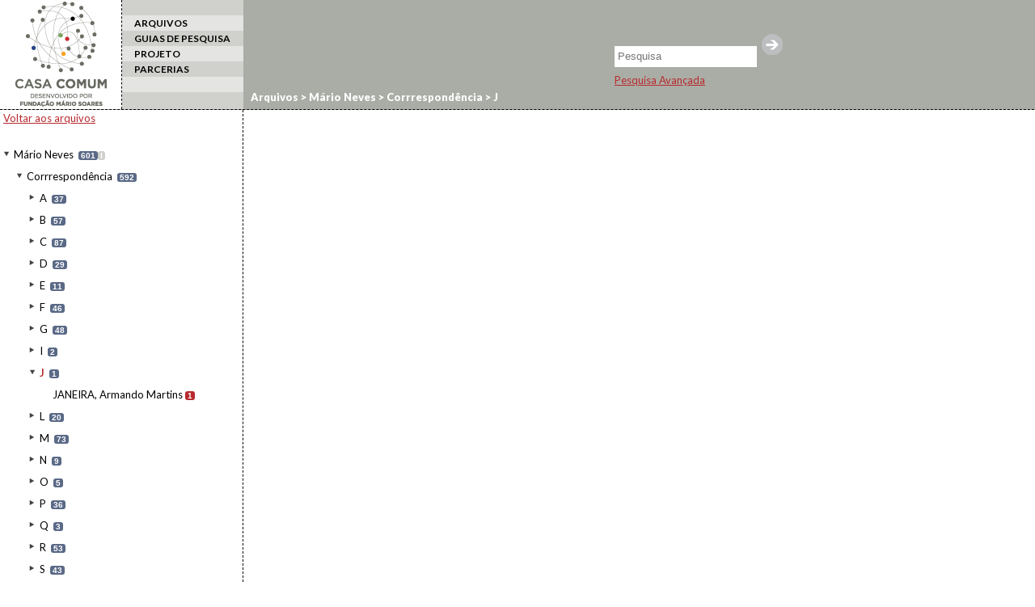

--- FILE ---
content_type: text/html; charset=UTF-8
request_url: http://casacomum.org/cc/arquivos?set=e_3736
body_size: 6633
content:



<!doctype html>
<!--[if lt IE 7]> <html class="no-js lt-ie9 lt-ie8 lt-ie7" lang="en"> <![endif]-->
<!--[if IE 7]>    <html class="no-js lt-ie9 lt-ie8" lang="en"> <![endif]-->
<!--[if IE 8]>    <html class="no-js lt-ie9" lang="en"> <![endif]-->
<!--[if gt IE 8]><!--> <html class="no-js" lang="en"> <!--<![endif]-->

<head>
<meta charset='utf-8'>
<meta http-equiv="X-UA-Compatible" content="IE=edge,chrome=1">

    <title> | Cc | Arquivos</title>
    <meta name='author' content='Casa Comum' >

    <meta name='keywords' content='arquivo,biblioteca,archive,archivo,documentation,documents,documentos,historia,history,histoire'>

    <meta name='description' content='Casa Comum'>
    <meta name="viewport" content="width=device-width">

    <link href='http://fonts.googleapis.com/css?family=Lato:400,300,300italic,400italic,700,700italic,900,900italic' rel='stylesheet' type='text/css'>

    <!-- Global site tag (gtag.js) - Google Analytics -->
    <!-- <script async src="https://www.googletagmanager.com/gtag/js?id=UA-180404929-3"></script>
    <script>
      window.dataLayer = window.dataLayer || [];
      function gtag(){dataLayer.push(arguments);}
      gtag('js', new Date());

      gtag('config', 'UA-180404929-3');
    </script> -->

    <!-- Google tag (gtag.js) -->
    <script async src="https://www.googletagmanager.com/gtag/js?id=G-BNTHWNKGVC"></script>
    <script>
        window.dataLayer = window.dataLayer || [];
        function gtag(){dataLayer.push(arguments);}
        gtag('js', new Date());

        gtag('config', 'G-BNTHWNKGVC');
    </script>


<link rel='shortcut icon' href='http://casacomum.org/cc/favicon.ico'>
<link rel='stylesheet' href='http://casacomum.org/cc/css/style.css'>

<script src='//ajax.googleapis.com/ajax/libs/jquery/1.7.2/jquery.min.js'></script>
<script>window.jQuery || document.write("<script src='js/libs/jquery-1.7.2.min.js'><\/script>")</script>
<script src='http://casacomum.org/cc/js/plugins.js'></script>
<script src='http://casacomum.org/cc/js/jquery.masonry.min.js'></script>
<script src='http://casacomum.org/cc/js/script.js' type='text/javascript'></script>


</head>
<body>
<div id="header">


<div class='colunas_top coluna_logo coluna_dashed'><a href='http://casacomum.org/cc/'><img src='http://casacomum.org/cc/img/logo.png'></a></div><div class='colunas_top coluna_menu'><div class='link_menu link_menu_impar'></div><div class='link_menu link_menu_par selecionado'><a href='http://casacomum.org/cc/arquivos'>ARQUIVOS</a></div><div class='link_menu link_menu_impar'><a href='http://casacomum.org/cc/guias_pesquisa'>GUIAS DE PESQUISA</a></div><div class='link_menu link_menu_par'><a href='http://casacomum.org/cc/projeto'>PROJETO</a></div><div class='link_menu link_menu_impar'><a href='http://casacomum.org/cc/parceiros'>PARCERIAS</a></div><div class='link_menu link_menu_par'></div></div>






<link rel='canonical' href='http://casacomum.org/cc/arquivos?set=e_3736/' >


</div>


<div class='caixa_de_pesquisa_simples'><div id='listaUtilizDocs'><a id='listaUtilizDocs_link' href='http://casacomum.org/cc/listaUtilizDocs.php'><span id='listaUtilizDocs_count'></span></a></div><form method='GET' action='http://casacomum.org/cc/pesqArquivo.php'><input name='termo' type='text' placeholder='Pesquisa'/><input type='submit' value=''><br></form><div id='chama_pesqAvancada'><a id='linkPesqAvancada' href='http://casacomum.org/cc/pesquisa_avancada.php'>Pesquisa Avançada</a></div></div><!--
<div class='tabs'>
	<div class='tabs_int'>
		<div class='tab'>Arte: 44</div>
		<div class='tab'>Biblioteca: 12</div>
		<div class='tab'>Documentos: 14</div>
		<div class='tab'>Arte: 44</div>
		<div class='tab'>Biblioteca: 12</div>
		<div class='tab'>Documentos: 14</div>
		<div class='tab'>Arte: 44</div>
		<div class='tab'>Biblioteca: 12</div>
		<div class='tab'>Documentos: 14</div>
	</div>
</div>
-->



<div class='coluna_menu_x2'>
  <div class='coluna_padding4'>

<a class='backFundos' href='http://casacomum.org/cc/arquivos'>Voltar aos arquivos</a><br><br><ul>
<li id= 'c3725' class='nivelLI liNivelNaoSelecionado aberto n1 principal'>
<span class='couto abr_fec'></span>
<div class='pasta1'></div>
<a id='n3725' class='nivel fundo' href='http://casacomum.org/cc/arquivos?set=e_3725'>M&aacute;rio Neves</a>
<span class='c_docs' title='n. total de documentos'>601</span><a id='m3725' class='nivel_info fundo' href='http://casacomum.org/cc/arquivos?set=e_3725/t_info'>i</a>
<ul class='paiDeFilhos'><li><ul>
<li id= 'c3726' class='nivelLI liNivelNaoSelecionado aberto n2 '>
<span class='couto abr_fec'></span>
<a id='n3726' class='nivel' href='http://casacomum.org/cc/arquivos?set=e_3726'>Corrrespond&ecirc;ncia</a>
<span class='c_docs' title='n. total de documentos'>592</span><ul class='paiDeFilhos'><li><ul>
<li id= 'c3727' class='nivelLI liNivelNaoSelecionado aberto n3 '>
<span class='couto abr_fec'></span>
<a id='n3727' class='nivel' href='http://casacomum.org/cc/arquivos?set=e_3727'>A</a>
<span class='c_docs' title='n. total de documentos'>37</span><ul class='paiDeFilhos'><li><ul>
<li id= 'c3751' class='nivelLI liNivelNaoSelecionado aberto n4 '>
<span class='couto s_fil'></span>
<a id='n3751' class='nivel' href='http://casacomum.org/cc/arquivos?set=e_3751'>ABRANCHES-FERR&Atilde;O, Fernando de</a>
<span class='c_int' title='n. de documentos neste nivel'>4</span></li></ul>
<ul>
<li id= 'c3752' class='nivelLI liNivelNaoSelecionado aberto n4 '>
<span class='couto s_fil'></span>
<a id='n3752' class='nivel' href='http://casacomum.org/cc/arquivos?set=e_3752'>ABREU, Dinis</a>
<span class='c_int' title='n. de documentos neste nivel'>1</span></li></ul>
<ul>
<li id= 'c3753' class='nivelLI liNivelNaoSelecionado aberto n4 '>
<span class='couto s_fil'></span>
<a id='n3753' class='nivel' href='http://casacomum.org/cc/arquivos?set=e_3753'>ALCAIDE, Tom&aacute;z</a>
<span class='c_int' title='n. de documentos neste nivel'>1</span></li></ul>
<ul>
<li id= 'c3754' class='nivelLI liNivelNaoSelecionado aberto n4 '>
<span class='couto s_fil'></span>
<a id='n3754' class='nivel' href='http://casacomum.org/cc/arquivos?set=e_3754'>ALDEMIRA, Varela</a>
<span class='c_int' title='n. de documentos neste nivel'>2</span></li></ul>
<ul>
<li id= 'c3755' class='nivelLI liNivelNaoSelecionado aberto n4 '>
<span class='couto s_fil'></span>
<a id='n3755' class='nivel' href='http://casacomum.org/cc/arquivos?set=e_3755'>ALMEIDA, Avelino de</a>
<span class='c_int' title='n. de documentos neste nivel'>2</span></li></ul>
<ul>
<li id= 'c3756' class='nivelLI liNivelNaoSelecionado aberto n4 '>
<span class='couto s_fil'></span>
<a id='n3756' class='nivel' href='http://casacomum.org/cc/arquivos?set=e_3756'>ALVES, Vitor</a>
<span class='c_int' title='n. de documentos neste nivel'>1</span></li></ul>
<ul>
<li id= 'c3757' class='nivelLI liNivelNaoSelecionado aberto n4 '>
<span class='couto s_fil'></span>
<a id='n3757' class='nivel' href='http://casacomum.org/cc/arquivos?set=e_3757'>AMADO, James</a>
<span class='c_int' title='n. de documentos neste nivel'>2</span></li></ul>
<ul>
<li id= 'c3758' class='nivelLI liNivelNaoSelecionado aberto n4 '>
<span class='couto s_fil'></span>
<a id='n3758' class='nivel' href='http://casacomum.org/cc/arquivos?set=e_3758'>AMADO, Jorge</a>
<span class='c_int' title='n. de documentos neste nivel'>8</span></li></ul>
<ul>
<li id= 'c3759' class='nivelLI liNivelNaoSelecionado aberto n4 '>
<span class='couto s_fil'></span>
<a id='n3759' class='nivel' href='http://casacomum.org/cc/arquivos?set=e_3759'>AMARAL, Francisco Keil</a>
<span class='c_int' title='n. de documentos neste nivel'>2</span></li></ul>
<ul>
<li id= 'c3760' class='nivelLI liNivelNaoSelecionado aberto n4 '>
<span class='couto s_fil'></span>
<a id='n3760' class='nivel' href='http://casacomum.org/cc/arquivos?set=e_3760'>AMORIM, Guedes de</a>
<span class='c_int' title='n. de documentos neste nivel'>6</span></li></ul>
<ul>
<li id= 'c3761' class='nivelLI liNivelNaoSelecionado aberto n4 '>
<span class='couto s_fil'></span>
<a id='n3761' class='nivel' href='http://casacomum.org/cc/arquivos?set=e_3761'>ANDERSEN, Sophia de Mello Breyne</a>
<span class='c_int' title='n. de documentos neste nivel'>2</span></li></ul>
<ul>
<li id= 'c3762' class='nivelLI liNivelNaoSelecionado aberto n4 '>
<span class='couto s_fil'></span>
<a id='n3762' class='nivel' href='http://casacomum.org/cc/arquivos?set=e_3762'>ANTUNES, Ernesto Melo</a>
<span class='c_int' title='n. de documentos neste nivel'>2</span></li></ul>
<ul>
<li id= 'c3763' class='nivelLI liNivelNaoSelecionado aberto n4 '>
<span class='couto s_fil'></span>
<a id='n3763' class='nivel' href='http://casacomum.org/cc/arquivos?set=e_3763'>ARAG&Atilde;O, Ant&oacute;nio da Cunha</a>
<span class='c_int' title='n. de documentos neste nivel'>1</span></li></ul>
<ul>
<li id= 'c3764' class='nivelLI liNivelNaoSelecionado aberto n4 '>
<span class='couto s_fil'></span>
<a id='n3764' class='nivel' href='http://casacomum.org/cc/arquivos?set=e_3764'>ARNOSO, Vicente</a>
<span class='c_int' title='n. de documentos neste nivel'>3</span></li></ul>
</li></ul></li></ul>
<ul>
<li id= 'c3728' class='nivelLI liNivelNaoSelecionado aberto n3 '>
<span class='couto abr_fec'></span>
<a id='n3728' class='nivel' href='http://casacomum.org/cc/arquivos?set=e_3728'>B</a>
<span class='c_docs' title='n. total de documentos'>57</span><ul class='paiDeFilhos'><li><ul>
<li id= 'c3765' class='nivelLI liNivelNaoSelecionado aberto n4 '>
<span class='couto s_fil'></span>
<a id='n3765' class='nivel' href='http://casacomum.org/cc/arquivos?set=e_3765'>BARBOSA, Daniel</a>
<span class='c_int' title='n. de documentos neste nivel'>1</span></li></ul>
<ul>
<li id= 'c3766' class='nivelLI liNivelNaoSelecionado aberto n4 '>
<span class='couto s_fil'></span>
<a id='n3766' class='nivel' href='http://casacomum.org/cc/arquivos?set=e_3766'>BARRADAS, Jorge</a>
<span class='c_int' title='n. de documentos neste nivel'>2</span></li></ul>
<ul>
<li id= 'c3767' class='nivelLI liNivelNaoSelecionado aberto n4 '>
<span class='couto s_fil'></span>
<a id='n3767' class='nivel' href='http://casacomum.org/cc/arquivos?set=e_3767'>BARRETO, &Aacute;lvaro Salva&ccedil;&atilde;o</a>
<span class='c_int' title='n. de documentos neste nivel'>1</span></li></ul>
<ul>
<li id= 'c3768' class='nivelLI liNivelNaoSelecionado aberto n4 '>
<span class='couto s_fil'></span>
<a id='n3768' class='nivel' href='http://casacomum.org/cc/arquivos?set=e_3768'>BARROS, Jo&atilde;o de</a>
<span class='c_int' title='n. de documentos neste nivel'>14</span></li></ul>
<ul>
<li id= 'c3769' class='nivelLI liNivelNaoSelecionado aberto n4 '>
<span class='couto s_fil'></span>
<a id='n3769' class='nivel' href='http://casacomum.org/cc/arquivos?set=e_3769'>BARROSO, Henrique de</a>
<span class='c_int' title='n. de documentos neste nivel'>11</span></li></ul>
<ul>
<li id= 'c3770' class='nivelLI liNivelNaoSelecionado aberto n4 '>
<span class='couto s_fil'></span>
<a id='n3770' class='nivel' href='http://casacomum.org/cc/arquivos?set=e_3770'>BARROSO, Paulo de</a>
<span class='c_int' title='n. de documentos neste nivel'>2</span></li></ul>
<ul>
<li id= 'c3771' class='nivelLI liNivelNaoSelecionado aberto n4 '>
<span class='couto s_fil'></span>
<a id='n3771' class='nivel' href='http://casacomum.org/cc/arquivos?set=e_3771'>BORGES, Ant&oacute;nio Vitorino Fran&ccedil;a</a>
<span class='c_int' title='n. de documentos neste nivel'>1</span></li></ul>
<ul>
<li id= 'c3772' class='nivelLI liNivelNaoSelecionado aberto n4 '>
<span class='couto s_fil'></span>
<a id='n3772' class='nivel' href='http://casacomum.org/cc/arquivos?set=e_3772'>BOTELHO, Carlos</a>
<span class='c_int' title='n. de documentos neste nivel'>2</span></li></ul>
<ul>
<li id= 'c3773' class='nivelLI liNivelNaoSelecionado aberto n4 '>
<span class='couto s_fil'></span>
<a id='n3773' class='nivel' href='http://casacomum.org/cc/arquivos?set=e_3773'>BRAGAN&Ccedil;A, Nuno de</a>
<span class='c_int' title='n. de documentos neste nivel'>2</span></li></ul>
<ul>
<li id= 'c3774' class='nivelLI liNivelNaoSelecionado aberto n4 '>
<span class='couto s_fil'></span>
<a id='n3774' class='nivel' href='http://casacomum.org/cc/arquivos?set=e_3774'>BRANCO, Francisco</a>
<span class='c_int' title='n. de documentos neste nivel'>3</span></li></ul>
<ul>
<li id= 'c3775' class='nivelLI liNivelNaoSelecionado aberto n4 '>
<span class='couto s_fil'></span>
<a id='n3775' class='nivel' href='http://casacomum.org/cc/arquivos?set=e_3775'>BRASIL, Jaime</a>
<span class='c_int' title='n. de documentos neste nivel'>7</span></li></ul>
<ul>
<li id= 'c3776' class='nivelLI liNivelNaoSelecionado aberto n4 '>
<span class='couto s_fil'></span>
<a id='n3776' class='nivel' href='http://casacomum.org/cc/arquivos?set=e_3776'>BRUN, Andr&eacute;</a>
<span class='c_int' title='n. de documentos neste nivel'>11</span></li></ul>
</li></ul></li></ul>
<ul>
<li id= 'c3729' class='nivelLI liNivelNaoSelecionado aberto n3 '>
<span class='couto abr_fec'></span>
<a id='n3729' class='nivel' href='http://casacomum.org/cc/arquivos?set=e_3729'>C</a>
<span class='c_docs' title='n. total de documentos'>87</span><ul class='paiDeFilhos'><li><ul>
<li id= 'c3778' class='nivelLI liNivelNaoSelecionado aberto n4 '>
<span class='couto s_fil'></span>
<a id='n3778' class='nivel' href='http://casacomum.org/cc/arquivos?set=e_3778'>CAEIRO, Igrejas</a>
<span class='c_int' title='n. de documentos neste nivel'>1</span></li></ul>
<ul>
<li id= 'c3779' class='nivelLI liNivelNaoSelecionado aberto n4 '>
<span class='couto s_fil'></span>
<a id='n3779' class='nivel' href='http://casacomum.org/cc/arquivos?set=e_3779'>CAL, Ernesto Guerra da</a>
<span class='c_int' title='n. de documentos neste nivel'>2</span></li></ul>
<ul>
<li id= 'c3780' class='nivelLI liNivelNaoSelecionado aberto n4 '>
<span class='couto s_fil'></span>
<a id='n3780' class='nivel' href='http://casacomum.org/cc/arquivos?set=e_3780'>C&Acirc;MARA, Leal da</a>
<span class='c_int' title='n. de documentos neste nivel'>2</span></li></ul>
<ul>
<li id= 'c3781' class='nivelLI liNivelNaoSelecionado aberto n4 '>
<span class='couto s_fil'></span>
<a id='n3781' class='nivel' href='http://casacomum.org/cc/arquivos?set=e_3781'>CANDEIAS, Alberto</a>
<span class='c_int' title='n. de documentos neste nivel'>1</span></li></ul>
<ul>
<li id= 'c3782' class='nivelLI liNivelNaoSelecionado aberto n4 '>
<span class='couto s_fil'></span>
<a id='n3782' class='nivel' href='http://casacomum.org/cc/arquivos?set=e_3782'>CARGALEIRO, Manuel</a>
<span class='c_int' title='n. de documentos neste nivel'>1</span></li></ul>
<ul>
<li id= 'c3783' class='nivelLI liNivelNaoSelecionado aberto n4 '>
<span class='couto s_fil'></span>
<a id='n3783' class='nivel' href='http://casacomum.org/cc/arquivos?set=e_3783'>CARLOS, Adelino da Palma</a>
<span class='c_int' title='n. de documentos neste nivel'>6</span></li></ul>
<ul>
<li id= 'c3784' class='nivelLI liNivelNaoSelecionado aberto n4 '>
<span class='couto s_fil'></span>
<a id='n3784' class='nivel' href='http://casacomum.org/cc/arquivos?set=e_3784'>CARNEIRO, M&aacute;rio de S&aacute;</a>
<span class='c_int' title='n. de documentos neste nivel'>2</span></li></ul>
<ul>
<li id= 'c3785' class='nivelLI liNivelNaoSelecionado aberto n4 '>
<span class='couto s_fil'></span>
<a id='n3785' class='nivel' href='http://casacomum.org/cc/arquivos?set=e_3785'>CARVALHO, Xavier de</a>
<span class='c_int' title='n. de documentos neste nivel'>3</span></li></ul>
<ul>
<li id= 'c3786' class='nivelLI liNivelNaoSelecionado aberto n4 '>
<span class='couto s_fil'></span>
<a id='n3786' class='nivel' href='http://casacomum.org/cc/arquivos?set=e_3786'>CASIMIRO, Augusto</a>
<span class='c_int' title='n. de documentos neste nivel'>3</span></li></ul>
<ul>
<li id= 'c3787' class='nivelLI liNivelNaoSelecionado aberto n4 '>
<span class='couto s_fil'></span>
<a id='n3787' class='nivel' href='http://casacomum.org/cc/arquivos?set=e_3787'>CASTRO, &Aacute;lvaro De</a>
<span class='c_int' title='n. de documentos neste nivel'>10</span></li></ul>
<ul>
<li id= 'c3788' class='nivelLI liNivelNaoSelecionado aberto n4 '>
<span class='couto s_fil'></span>
<a id='n3788' class='nivel' href='http://casacomum.org/cc/arquivos?set=e_3788'>CASTRO, Augusto de</a>
<span class='c_int' title='n. de documentos neste nivel'>10</span></li></ul>
<ul>
<li id= 'c3789' class='nivelLI liNivelNaoSelecionado aberto n4 '>
<span class='couto s_fil'></span>
<a id='n3789' class='nivel' href='http://casacomum.org/cc/arquivos?set=e_3789'>CASTRO, Ferreira de</a>
<span class='c_int' title='n. de documentos neste nivel'>7</span></li></ul>
<ul>
<li id= 'c3791' class='nivelLI liNivelNaoSelecionado aberto n4 '>
<span class='couto s_fil'></span>
<a id='n3791' class='nivel' href='http://casacomum.org/cc/arquivos?set=e_3791'>CASTRO, Jos&eacute; de</a>
<span class='c_int' title='n. de documentos neste nivel'>1</span></li></ul>
<ul>
<li id= 'c3790' class='nivelLI liNivelNaoSelecionado aberto n4 '>
<span class='couto s_fil'></span>
<a id='n3790' class='nivel' href='http://casacomum.org/cc/arquivos?set=e_3790'>CASTRO, M&aacute;rio</a>
<span class='c_int' title='n. de documentos neste nivel'>2</span></li></ul>
<ul>
<li id= 'c3792' class='nivelLI liNivelNaoSelecionado aberto n4 '>
<span class='couto s_fil'></span>
<a id='n3792' class='nivel' href='http://casacomum.org/cc/arquivos?set=e_3792'>C&Eacute;RTIMA, Ant&oacute;nio</a>
<span class='c_int' title='n. de documentos neste nivel'>1</span></li></ul>
<ul>
<li id= 'c3793' class='nivelLI liNivelNaoSelecionado aberto n4 '>
<span class='couto s_fil'></span>
<a id='n3793' class='nivel' href='http://casacomum.org/cc/arquivos?set=e_3793'>CHAGAS, Jo&atilde;o</a>
<span class='c_int' title='n. de documentos neste nivel'>4</span></li></ul>
<ul>
<li id= 'c3795' class='nivelLI liNivelNaoSelecionado aberto n4 '>
<span class='couto s_fil'></span>
<a id='n3795' class='nivel' href='http://casacomum.org/cc/arquivos?set=e_3795'>CHAVES, Joaquim Paiva</a>
<span class='c_int' title='n. de documentos neste nivel'>2</span></li></ul>
<ul>
<li id= 'c3796' class='nivelLI liNivelNaoSelecionado aberto n4 '>
<span class='couto s_fil'></span>
<a id='n3796' class='nivel' href='http://casacomum.org/cc/arquivos?set=e_3796'>CHAVES, Jos&eacute; Castelo Branco</a>
<span class='c_int' title='n. de documentos neste nivel'>2</span></li></ul>
<ul>
<li id= 'c3797' class='nivelLI liNivelNaoSelecionado aberto n4 '>
<span class='couto s_fil'></span>
<a id='n3797' class='nivel' href='http://casacomum.org/cc/arquivos?set=e_3797'>CIDADE, Hernani</a>
<span class='c_int' title='n. de documentos neste nivel'>1</span></li></ul>
<ul>
<li id= 'c3798' class='nivelLI liNivelNaoSelecionado aberto n4 '>
<span class='couto s_fil'></span>
<a id='n3798' class='nivel' href='http://casacomum.org/cc/arquivos?set=e_3798'>CORT&Ecirc;S, Ulisses</a>
<span class='c_int' title='n. de documentos neste nivel'>5</span></li></ul>
<ul>
<li id= 'c3799' class='nivelLI liNivelNaoSelecionado aberto n4 '>
<span class='couto s_fil'></span>
<a id='n3799' class='nivel' href='http://casacomum.org/cc/arquivos?set=e_3799'>COSTA, A. Celestino da</a>
<span class='c_int' title='n. de documentos neste nivel'>1</span></li></ul>
<ul>
<li id= 'c3800' class='nivelLI liNivelNaoSelecionado aberto n4 '>
<span class='couto s_fil'></span>
<a id='n3800' class='nivel' href='http://casacomum.org/cc/arquivos?set=e_3800'>COSTA, Beatriz</a>
<span class='c_int' title='n. de documentos neste nivel'>11</span></li></ul>
<ul>
<li id= 'c3801' class='nivelLI liNivelNaoSelecionado aberto n4 '>
<span class='couto s_fil'></span>
<a id='n3801' class='nivel' href='http://casacomum.org/cc/arquivos?set=e_3801'>COSTA, Em&iacute;lio</a>
<span class='c_int' title='n. de documentos neste nivel'>1</span></li></ul>
<ul>
<li id= 'c3802' class='nivelLI liNivelNaoSelecionado aberto n4 '>
<span class='couto s_fil'></span>
<a id='n3802' class='nivel' href='http://casacomum.org/cc/arquivos?set=e_3802'>COSTA, Jos&eacute; Soares da Cunha e</a>
<span class='c_int' title='n. de documentos neste nivel'>1</span></li></ul>
<ul>
<li id= 'c3803' class='nivelLI liNivelNaoSelecionado aberto n4 '>
<span class='couto s_fil'></span>
<a id='n3803' class='nivel' href='http://casacomum.org/cc/arquivos?set=e_3803'>COSTA, Odylo Filho</a>
<span class='c_int' title='n. de documentos neste nivel'>3</span></li></ul>
<ul>
<li id= 'c3804' class='nivelLI liNivelNaoSelecionado aberto n4 '>
<span class='couto s_fil'></span>
<a id='n3804' class='nivel' href='http://casacomum.org/cc/arquivos?set=e_3804'>COUTINHO, Gago</a>
<span class='c_int' title='n. de documentos neste nivel'>2</span></li></ul>
<ul>
<li id= 'c3805' class='nivelLI liNivelNaoSelecionado aberto n4 '>
<span class='couto s_fil'></span>
<a id='n3805' class='nivel' href='http://casacomum.org/cc/arquivos?set=e_3805'>CUNHAL, &Aacute;lvaro</a>
<span class='c_int' title='n. de documentos neste nivel'>2</span></li></ul>
</li></ul></li></ul>
<ul>
<li id= 'c3730' class='nivelLI liNivelNaoSelecionado aberto n3 '>
<span class='couto abr_fec'></span>
<a id='n3730' class='nivel' href='http://casacomum.org/cc/arquivos?set=e_3730'>D</a>
<span class='c_docs' title='n. total de documentos'>29</span><ul class='paiDeFilhos'><li><ul>
<li id= 'c3806' class='nivelLI liNivelNaoSelecionado aberto n4 '>
<span class='couto s_fil'></span>
<a id='n3806' class='nivel' href='http://casacomum.org/cc/arquivos?set=e_3806'>DANTAS, J&uacute;lio</a>
<span class='c_int' title='n. de documentos neste nivel'>4</span></li></ul>
<ul>
<li id= 'c3807' class='nivelLI liNivelNaoSelecionado aberto n4 '>
<span class='couto s_fil'></span>
<a id='n3807' class='nivel' href='http://casacomum.org/cc/arquivos?set=e_3807'>DION&Iacute;SIO, M&aacute;rio</a>
<span class='c_int' title='n. de documentos neste nivel'>23</span></li></ul>
<ul>
<li id= 'c3808' class='nivelLI liNivelNaoSelecionado aberto n4 '>
<span class='couto s_fil'></span>
<a id='n3808' class='nivel' href='http://casacomum.org/cc/arquivos?set=e_3808'>DORNELLAS, Affonso de</a>
<span class='c_int' title='n. de documentos neste nivel'>1</span></li></ul>
<ul>
<li id= 'c3809' class='nivelLI liNivelNaoSelecionado aberto n4 '>
<span class='couto s_fil'></span>
<a id='n3809' class='nivel' href='http://casacomum.org/cc/arquivos?set=e_3809'>DUR&Atilde;O, Am&eacute;rico</a>
<span class='c_int' title='n. de documentos neste nivel'>1</span></li></ul>
</li></ul></li></ul>
<ul>
<li id= 'c3731' class='nivelLI liNivelNaoSelecionado aberto n3 '>
<span class='couto abr_fec'></span>
<a id='n3731' class='nivel' href='http://casacomum.org/cc/arquivos?set=e_3731'>E</a>
<span class='c_docs' title='n. total de documentos'>11</span><ul class='paiDeFilhos'><li><ul>
<li id= 'c3810' class='nivelLI liNivelNaoSelecionado aberto n4 '>
<span class='couto s_fil'></span>
<a id='n3810' class='nivel' href='http://casacomum.org/cc/arquivos?set=e_3810'>EANES, Ant&oacute;nio Ramalho</a>
<span class='c_int' title='n. de documentos neste nivel'>2</span></li></ul>
<ul>
<li id= 'c3811' class='nivelLI liNivelNaoSelecionado aberto n4 '>
<span class='couto s_fil'></span>
<a id='n3811' class='nivel' href='http://casacomum.org/cc/arquivos?set=e_3811'>ESCADA, Jos&eacute;</a>
<span class='c_int' title='n. de documentos neste nivel'>2</span></li></ul>
<ul>
<li id= 'c3812' class='nivelLI liNivelNaoSelecionado aberto n4 '>
<span class='couto s_fil'></span>
<a id='n3812' class='nivel' href='http://casacomum.org/cc/arquivos?set=e_3812'>ESPERAN&Ccedil;A, Ant&oacute;nio Assis</a>
<span class='c_int' title='n. de documentos neste nivel'>3</span></li></ul>
<ul>
<li id= 'c3813' class='nivelLI liNivelNaoSelecionado aberto n4 '>
<span class='couto s_fil'></span>
<a id='n3813' class='nivel' href='http://casacomum.org/cc/arquivos?set=e_3813'>ESTEVES, Juvenal</a>
<span class='c_int' title='n. de documentos neste nivel'>4</span></li></ul>
</li></ul></li></ul>
<ul>
<li id= 'c3732' class='nivelLI liNivelNaoSelecionado aberto n3 '>
<span class='couto abr_fec'></span>
<a id='n3732' class='nivel' href='http://casacomum.org/cc/arquivos?set=e_3732'>F</a>
<span class='c_docs' title='n. total de documentos'>46</span><ul class='paiDeFilhos'><li><ul>
<li id= 'c3829' class='nivelLI liNivelNaoSelecionado aberto n4 '>
<span class='couto s_fil'></span>
<a id='n3829' class='nivel' href='http://casacomum.org/cc/arquivos?set=e_3829'>FAFE, Jos&eacute; Fernandes</a>
<span class='c_int' title='n. de documentos neste nivel'>1</span></li></ul>
<ul>
<li id= 'c3830' class='nivelLI liNivelNaoSelecionado aberto n4 '>
<span class='couto s_fil'></span>
<a id='n3830' class='nivel' href='http://casacomum.org/cc/arquivos?set=e_3830'>FERNANDES, Henrique Barahona</a>
<span class='c_int' title='n. de documentos neste nivel'>4</span></li></ul>
<ul>
<li id= 'c3831' class='nivelLI liNivelNaoSelecionado aberto n4 '>
<span class='couto s_fil'></span>
<a id='n3831' class='nivel' href='http://casacomum.org/cc/arquivos?set=e_3831'>FERNANDES, J. Agostinho</a>
<span class='c_int' title='n. de documentos neste nivel'>4</span></li></ul>
<ul>
<li id= 'c3832' class='nivelLI liNivelNaoSelecionado aberto n4 '>
<span class='couto s_fil'></span>
<a id='n3832' class='nivel' href='http://casacomum.org/cc/arquivos?set=e_3832'>FERNANDES, Rog&eacute;rio</a>
<span class='c_int' title='n. de documentos neste nivel'>1</span></li></ul>
<ul>
<li id= 'c3833' class='nivelLI liNivelNaoSelecionado aberto n4 '>
<span class='couto s_fil'></span>
<a id='n3833' class='nivel' href='http://casacomum.org/cc/arquivos?set=e_3833'>FERNANDES, Vasco da Gama</a>
<span class='c_int' title='n. de documentos neste nivel'>6</span></li></ul>
<ul>
<li id= 'c3834' class='nivelLI liNivelNaoSelecionado aberto n4 '>
<span class='couto s_fil'></span>
<a id='n3834' class='nivel' href='http://casacomum.org/cc/arquivos?set=e_3834'>FERR&Atilde;O, Ant&oacute;nio</a>
<span class='c_int' title='n. de documentos neste nivel'>1</span></li></ul>
<ul>
<li id= 'c3835' class='nivelLI liNivelNaoSelecionado aberto n4 '>
<span class='couto s_fil'></span>
<a id='n3835' class='nivel' href='http://casacomum.org/cc/arquivos?set=e_3835'>FERREIRA, Amorim</a>
<span class='c_int' title='n. de documentos neste nivel'>1</span></li></ul>
<ul>
<li id= 'c3836' class='nivelLI liNivelNaoSelecionado aberto n4 '>
<span class='couto s_fil'></span>
<a id='n3836' class='nivel' href='http://casacomum.org/cc/arquivos?set=e_3836'>FERREIRA, David Mour&atilde;o</a>
<span class='c_int' title='n. de documentos neste nivel'>1</span></li></ul>
<ul>
<li id= 'c3837' class='nivelLI liNivelNaoSelecionado aberto n4 '>
<span class='couto s_fil'></span>
<a id='n3837' class='nivel' href='http://casacomum.org/cc/arquivos?set=e_3837'>FERREIRA, Jos&eacute; Gomes</a>
<span class='c_int' title='n. de documentos neste nivel'>1</span></li></ul>
<ul>
<li id= 'c3838' class='nivelLI liNivelNaoSelecionado aberto n4 '>
<span class='couto s_fil'></span>
<a id='n3838' class='nivel' href='http://casacomum.org/cc/arquivos?set=e_3838'>FERREIRA, Reynaldo</a>
<span class='c_int' title='n. de documentos neste nivel'>3</span></li></ul>
<ul>
<li id= 'c3839' class='nivelLI liNivelNaoSelecionado aberto n4 '>
<span class='couto s_fil'></span>
<a id='n3839' class='nivel' href='http://casacomum.org/cc/arquivos?set=e_3839'>FONSECA, Fernando</a>
<span class='c_int' title='n. de documentos neste nivel'>9</span></li></ul>
<ul>
<li id= 'c3840' class='nivelLI liNivelNaoSelecionado aberto n4 '>
<span class='couto s_fil'></span>
<a id='n3840' class='nivel' href='http://casacomum.org/cc/arquivos?set=e_3840'>FONSECA, Martinho da</a>
<span class='c_int' title='n. de documentos neste nivel'>6</span></li></ul>
<ul>
<li id= 'c3841' class='nivelLI liNivelNaoSelecionado aberto n4 '>
<span class='couto s_fil'></span>
<a id='n3841' class='nivel' href='http://casacomum.org/cc/arquivos?set=e_3841'>FRANCE, Pierre Mend&eacute;s</a>
<span class='c_int' title='n. de documentos neste nivel'>8</span></li></ul>
</li></ul></li></ul>
<ul>
<li id= 'c3733' class='nivelLI liNivelNaoSelecionado aberto n3 '>
<span class='couto abr_fec'></span>
<a id='n3733' class='nivel' href='http://casacomum.org/cc/arquivos?set=e_3733'>G</a>
<span class='c_docs' title='n. total de documentos'>48</span><ul class='paiDeFilhos'><li><ul>
<li id= 'c3842' class='nivelLI liNivelNaoSelecionado aberto n4 '>
<span class='couto s_fil'></span>
<a id='n3842' class='nivel' href='http://casacomum.org/cc/arquivos?set=e_3842'>GAR&Ccedil;&Atilde;O, Mayer</a>
<span class='c_int' title='n. de documentos neste nivel'>2</span></li></ul>
<ul>
<li id= 'c3843' class='nivelLI liNivelNaoSelecionado aberto n4 '>
<span class='couto s_fil'></span>
<a id='n3843' class='nivel' href='http://casacomum.org/cc/arquivos?set=e_3843'>GARCIA, Chianca de</a>
<span class='c_int' title='n. de documentos neste nivel'>9</span></li></ul>
<ul>
<li id= 'c3844' class='nivelLI liNivelNaoSelecionado aberto n4 '>
<span class='couto s_fil'></span>
<a id='n3844' class='nivel' href='http://casacomum.org/cc/arquivos?set=e_3844'>GENTIL, Francisco</a>
<span class='c_int' title='n. de documentos neste nivel'>7</span></li></ul>
<ul>
<li id= 'c3845' class='nivelLI liNivelNaoSelecionado aberto n4 '>
<span class='couto s_fil'></span>
<a id='n3845' class='nivel' href='http://casacomum.org/cc/arquivos?set=e_3845'>GIL, Augusto</a>
<span class='c_int' title='n. de documentos neste nivel'>3</span></li></ul>
<ul>
<li id= 'c3846' class='nivelLI liNivelNaoSelecionado aberto n4 '>
<span class='couto s_fil'></span>
<a id='n3846' class='nivel' href='http://casacomum.org/cc/arquivos?set=e_3846'>GODINHO, Jos&eacute; Magalh&atilde;es</a>
<span class='c_int' title='n. de documentos neste nivel'>3</span></li></ul>
<ul>
<li id= 'c3847' class='nivelLI liNivelNaoSelecionado aberto n4 '>
<span class='couto s_fil'></span>
<a id='n3847' class='nivel' href='http://casacomum.org/cc/arquivos?set=e_3847'>GOMES, Ant&oacute;nio Luiz</a>
<span class='c_int' title='n. de documentos neste nivel'>1</span></li></ul>
<ul>
<li id= 'c3848' class='nivelLI liNivelNaoSelecionado aberto n4 '>
<span class='couto s_fil'></span>
<a id='n3848' class='nivel' href='http://casacomum.org/cc/arquivos?set=e_3848'>GOMES, Francisco da Costa</a>
<span class='c_int' title='n. de documentos neste nivel'>2</span></li></ul>
<ul>
<li id= 'c3849' class='nivelLI liNivelNaoSelecionado aberto n4 '>
<span class='couto s_fil'></span>
<a id='n3849' class='nivel' href='http://casacomum.org/cc/arquivos?set=e_3849'>GOMES, Manuel Teixeira</a>
<span class='c_int' title='n. de documentos neste nivel'>2</span></li></ul>
<ul>
<li id= 'c3850' class='nivelLI liNivelNaoSelecionado aberto n4 '>
<span class='couto s_fil'></span>
<a id='n3850' class='nivel' href='http://casacomum.org/cc/arquivos?set=e_3850'>GOMES, M&aacute;rio de Azevedo</a>
<span class='c_int' title='n. de documentos neste nivel'>9</span></li></ul>
<ul>
<li id= 'c3851' class='nivelLI liNivelNaoSelecionado aberto n4 '>
<span class='couto s_fil'></span>
<a id='n3851' class='nivel' href='http://casacomum.org/cc/arquivos?set=e_3851'>GOMES, Ruy Lu&iacute;s</a>
<span class='c_int' title='n. de documentos neste nivel'>6</span></li></ul>
<ul>
<li id= 'c3852' class='nivelLI liNivelNaoSelecionado aberto n4 '>
<span class='couto s_fil'></span>
<a id='n3852' class='nivel' href='http://casacomum.org/cc/arquivos?set=e_3852'>GOUVEIA, Homem de</a>
<span class='c_int' title='n. de documentos neste nivel'>1</span></li></ul>
<ul>
<li id= 'c3853' class='nivelLI liNivelNaoSelecionado aberto n4 '>
<span class='couto s_fil'></span>
<a id='n3853' class='nivel' href='http://casacomum.org/cc/arquivos?set=e_3853'>GRA&Ccedil;A, Fernando Lopes</a>
<span class='c_int' title='n. de documentos neste nivel'>3</span></li></ul>
</li></ul></li></ul>
<ul>
<li id= 'c3735' class='nivelLI liNivelNaoSelecionado aberto n3 '>
<span class='couto abr_fec'></span>
<a id='n3735' class='nivel' href='http://casacomum.org/cc/arquivos?set=e_3735'>I</a>
<span class='c_docs' title='n. total de documentos'>2</span><ul class='paiDeFilhos'><li><ul>
<li id= 'c3814' class='nivelLI liNivelNaoSelecionado aberto n4 '>
<span class='couto s_fil'></span>
<a id='n3814' class='nivel' href='http://casacomum.org/cc/arquivos?set=e_3814'>INGLEZ, Carlos Aboim</a>
<span class='c_int' title='n. de documentos neste nivel'>1</span></li></ul>
<ul>
<li id= 'c3815' class='nivelLI liNivelNaoSelecionado aberto n4 '>
<span class='couto s_fil'></span>
<a id='n3815' class='nivel' href='http://casacomum.org/cc/arquivos?set=e_3815'>INGLEZ, Maria Isabel d&#039;Aboim</a>
<span class='c_int' title='n. de documentos neste nivel'>1</span></li></ul>
</li></ul></li></ul>
<ul>
<li id= 'c3736' class='nivelLI liNivelNaoSelecionado aberto n3 '>
<span class='couto abr_fec'></span>
<a id='n3736' class='nivel' href='http://casacomum.org/cc/arquivos?set=e_3736'>J</a>
<span class='c_docs' title='n. total de documentos'>1</span><ul class='paiDeFilhos'><li><ul>
<li id= 'c3816' class='nivelLI liNivelNaoSelecionado aberto n4 '>
<span class='couto s_fil'></span>
<a id='n3816' class='nivel' href='http://casacomum.org/cc/arquivos?set=e_3816'>JANEIRA, Armando Martins</a>
<span class='c_int' title='n. de documentos neste nivel'>1</span></li></ul>
</li></ul></li></ul>
<ul>
<li id= 'c3737' class='nivelLI liNivelNaoSelecionado aberto n3 '>
<span class='couto abr_fec'></span>
<a id='n3737' class='nivel' href='http://casacomum.org/cc/arquivos?set=e_3737'>L</a>
<span class='c_docs' title='n. total de documentos'>20</span><ul class='paiDeFilhos'><li><ul>
<li id= 'c3854' class='nivelLI liNivelNaoSelecionado aberto n4 '>
<span class='couto s_fil'></span>
<a id='n3854' class='nivel' href='http://casacomum.org/cc/arquivos?set=e_3854'>LACERDA, Carlos</a>
<span class='c_int' title='n. de documentos neste nivel'>1</span></li></ul>
<ul>
<li id= 'c3855' class='nivelLI liNivelNaoSelecionado aberto n4 '>
<span class='couto s_fil'></span>
<a id='n3855' class='nivel' href='http://casacomum.org/cc/arquivos?set=e_3855'>LAPA, Manuel</a>
<span class='c_int' title='n. de documentos neste nivel'>1</span></li></ul>
<ul>
<li id= 'c3856' class='nivelLI liNivelNaoSelecionado aberto n4 '>
<span class='couto s_fil'></span>
<a id='n3856' class='nivel' href='http://casacomum.org/cc/arquivos?set=e_3856'>LAPA, Manuel Rodrigues</a>
<span class='c_int' title='n. de documentos neste nivel'>2</span></li></ul>
<ul>
<li id= 'c3858' class='nivelLI liNivelNaoSelecionado aberto n4 '>
<span class='couto s_fil'></span>
<a id='n3858' class='nivel' href='http://casacomum.org/cc/arquivos?set=e_3858'>LEAL, Artur da Cunha</a>
<span class='c_int' title='n. de documentos neste nivel'>1</span></li></ul>
<ul>
<li id= 'c3857' class='nivelLI liNivelNaoSelecionado aberto n4 '>
<span class='couto s_fil'></span>
<a id='n3857' class='nivel' href='http://casacomum.org/cc/arquivos?set=e_3857'>LEAL, Carlos</a>
<span class='c_int' title='n. de documentos neste nivel'>2</span></li></ul>
<ul>
<li id= 'c3859' class='nivelLI liNivelNaoSelecionado aberto n4 '>
<span class='couto s_fil'></span>
<a id='n3859' class='nivel' href='http://casacomum.org/cc/arquivos?set=e_3859'>LEAL, F. P. Cunha</a>
<span class='c_int' title='n. de documentos neste nivel'>6</span></li></ul>
<ul>
<li id= 'c3860' class='nivelLI liNivelNaoSelecionado aberto n4 '>
<span class='couto s_fil'></span>
<a id='n3860' class='nivel' href='http://casacomum.org/cc/arquivos?set=e_3860'>LOPES, Higino Craveiro</a>
<span class='c_int' title='n. de documentos neste nivel'>3</span></li></ul>
<ul>
<li id= 'c3861' class='nivelLI liNivelNaoSelecionado aberto n4 '>
<span class='couto s_fil'></span>
<a id='n3861' class='nivel' href='http://casacomum.org/cc/arquivos?set=e_3861'>LOPES, Norberto</a>
<span class='c_int' title='n. de documentos neste nivel'>4</span></li></ul>
</li></ul></li></ul>
<ul>
<li id= 'c3738' class='nivelLI liNivelNaoSelecionado aberto n3 '>
<span class='couto abr_fec'></span>
<a id='n3738' class='nivel' href='http://casacomum.org/cc/arquivos?set=e_3738'>M</a>
<span class='c_docs' title='n. total de documentos'>73</span><ul class='paiDeFilhos'><li><ul>
<li id= 'c3865' class='nivelLI liNivelNaoSelecionado aberto n4 '>
<span class='couto s_fil'></span>
<a id='n3865' class='nivel' href='http://casacomum.org/cc/arquivos?set=e_3865'>MACEDO, Ant&oacute;nio</a>
<span class='c_int' title='n. de documentos neste nivel'>7</span></li></ul>
<ul>
<li id= 'c3862' class='nivelLI liNivelNaoSelecionado aberto n4 '>
<span class='couto s_fil'></span>
<a id='n3862' class='nivel' href='http://casacomum.org/cc/arquivos?set=e_3862'>MACHADO, Bernardino</a>
<span class='c_int' title='n. de documentos neste nivel'>1</span></li></ul>
<ul>
<li id= 'c3864' class='nivelLI liNivelNaoSelecionado aberto n4 '>
<span class='couto s_fil'></span>
<a id='n3864' class='nivel' href='http://casacomum.org/cc/arquivos?set=e_3864'>MARTINS, Rocha</a>
<span class='c_int' title='n. de documentos neste nivel'>7</span></li></ul>
<ul>
<li id= 'c3863' class='nivelLI liNivelNaoSelecionado aberto n4 '>
<span class='couto s_fil'></span>
<a id='n3863' class='nivel' href='http://casacomum.org/cc/arquivos?set=e_3863'>MASCOLO, Ana</a>
<span class='c_int' title='n. de documentos neste nivel'>2</span></li></ul>
<ul>
<li id= 'c3866' class='nivelLI liNivelNaoSelecionado aberto n4 '>
<span class='couto s_fil'></span>
<a id='n3866' class='nivel' href='http://casacomum.org/cc/arquivos?set=e_3866'>MATOS, Norton</a>
<span class='c_int' title='n. de documentos neste nivel'>4</span></li></ul>
<ul>
<li id= 'c3867' class='nivelLI liNivelNaoSelecionado aberto n4 '>
<span class='couto s_fil'></span>
<a id='n3867' class='nivel' href='http://casacomum.org/cc/arquivos?set=e_3867'>MENDES, Adelino</a>
<span class='c_int' title='n. de documentos neste nivel'>3</span></li></ul>
<ul>
<li id= 'c3868' class='nivelLI liNivelNaoSelecionado aberto n4 '>
<span class='couto s_fil'></span>
<a id='n3868' class='nivel' href='http://casacomum.org/cc/arquivos?set=e_3868'>MENDES, Manuel</a>
<span class='c_int' title='n. de documentos neste nivel'>37</span></li></ul>
<ul>
<li id= 'c3869' class='nivelLI liNivelNaoSelecionado aberto n4 '>
<span class='couto s_fil'></span>
<a id='n3869' class='nivel' href='http://casacomum.org/cc/arquivos?set=e_3869'>MENEZES, Bourboir de</a>
<span class='c_int' title='n. de documentos neste nivel'>1</span></li></ul>
<ul>
<li id= 'c3870' class='nivelLI liNivelNaoSelecionado aberto n4 '>
<span class='couto s_fil'></span>
<a id='n3870' class='nivel' href='http://casacomum.org/cc/arquivos?set=e_3870'>MESQUITA, M&aacute;rio</a>
<span class='c_int' title='n. de documentos neste nivel'>2</span></li></ul>
<ul>
<li id= 'c3872' class='nivelLI liNivelNaoSelecionado aberto n4 '>
<span class='couto s_fil'></span>
<a id='n3872' class='nivel' href='http://casacomum.org/cc/arquivos?set=e_3872'>MOURA, Francsco Pereira de</a>
<span class='c_int' title='n. de documentos neste nivel'>5</span></li></ul>
<ul>
<li id= 'c3873' class='nivelLI liNivelNaoSelecionado aberto n4 '>
<span class='couto s_fil'></span>
<a id='n3873' class='nivel' href='http://casacomum.org/cc/arquivos?set=e_3873'>M&Uuml;LLER, Adolfo Sim&otilde;es</a>
<span class='c_int' title='n. de documentos neste nivel'>4</span></li></ul>
</li></ul></li></ul>
<ul>
<li id= 'c3739' class='nivelLI liNivelNaoSelecionado aberto n3 '>
<span class='couto abr_fec'></span>
<a id='n3739' class='nivel' href='http://casacomum.org/cc/arquivos?set=e_3739'>N</a>
<span class='c_docs' title='n. total de documentos'>9</span><ul class='paiDeFilhos'><li><ul>
<li id= 'c3825' class='nivelLI liNivelNaoSelecionado aberto n4 '>
<span class='couto s_fil'></span>
<a id='n3825' class='nivel' href='http://casacomum.org/cc/arquivos?set=e_3825'>NAMORA, Fernando</a>
<span class='c_int' title='n. de documentos neste nivel'>4</span></li></ul>
<ul>
<li id= 'c3826' class='nivelLI liNivelNaoSelecionado aberto n4 '>
<span class='couto s_fil'></span>
<a id='n3826' class='nivel' href='http://casacomum.org/cc/arquivos?set=e_3826'>NEGREIROS, Joaquim Tiago de</a>
<span class='c_int' title='n. de documentos neste nivel'>2</span></li></ul>
<ul>
<li id= 'c3827' class='nivelLI liNivelNaoSelecionado aberto n4 '>
<span class='couto s_fil'></span>
<a id='n3827' class='nivel' href='http://casacomum.org/cc/arquivos?set=e_3827'>NETO, Calasans</a>
<span class='c_int' title='n. de documentos neste nivel'>1</span></li></ul>
<ul>
<li id= 'c3828' class='nivelLI liNivelNaoSelecionado aberto n4 '>
<span class='couto s_fil'></span>
<a id='n3828' class='nivel' href='http://casacomum.org/cc/arquivos?set=e_3828'>NOBRE, Roberto</a>
<span class='c_int' title='n. de documentos neste nivel'>2</span></li></ul>
</li></ul></li></ul>
<ul>
<li id= 'c3740' class='nivelLI liNivelNaoSelecionado aberto n3 '>
<span class='couto abr_fec'></span>
<a id='n3740' class='nivel' href='http://casacomum.org/cc/arquivos?set=e_3740'>O</a>
<span class='c_docs' title='n. total de documentos'>5</span><ul class='paiDeFilhos'><li><ul>
<li id= 'c3822' class='nivelLI liNivelNaoSelecionado aberto n4 '>
<span class='couto s_fil'></span>
<a id='n3822' class='nivel' href='http://casacomum.org/cc/arquivos?set=e_3822'>OLIVEIRA, Carlos de</a>
<span class='c_int' title='n. de documentos neste nivel'>1</span></li></ul>
<ul>
<li id= 'c3823' class='nivelLI liNivelNaoSelecionado aberto n4 '>
<span class='couto s_fil'></span>
<a id='n3823' class='nivel' href='http://casacomum.org/cc/arquivos?set=e_3823'>OLIVEIRA, Maur&iacute;cio de</a>
<span class='c_int' title='n. de documentos neste nivel'>3</span></li></ul>
<ul>
<li id= 'c3824' class='nivelLI liNivelNaoSelecionado aberto n4 '>
<span class='couto s_fil'></span>
<a id='n3824' class='nivel' href='http://casacomum.org/cc/arquivos?set=e_3824'>OS&Oacute;RIO, Ana de Castro</a>
<span class='c_int' title='n. de documentos neste nivel'>1</span></li></ul>
</li></ul></li></ul>
<ul>
<li id= 'c3741' class='nivelLI liNivelNaoSelecionado aberto n3 '>
<span class='couto abr_fec'></span>
<a id='n3741' class='nivel' href='http://casacomum.org/cc/arquivos?set=e_3741'>P</a>
<span class='c_docs' title='n. total de documentos'>36</span><ul class='paiDeFilhos'><li><ul>
<li id= 'c3874' class='nivelLI liNivelNaoSelecionado aberto n4 '>
<span class='couto s_fil'></span>
<a id='n3874' class='nivel' href='http://casacomum.org/cc/arquivos?set=e_3874'>PAIS, Fernando Eduardo da Silva</a>
<span class='c_int' title='n. de documentos neste nivel'>1</span></li></ul>
<ul>
<li id= 'c3877' class='nivelLI liNivelNaoSelecionado aberto n4 '>
<span class='couto s_fil'></span>
<a id='n3877' class='nivel' href='http://casacomum.org/cc/arquivos?set=e_3877'>PATR&Iacute;CIO, Ladislau</a>
<span class='c_int' title='n. de documentos neste nivel'>2</span></li></ul>
<ul>
<li id= 'c3878' class='nivelLI liNivelNaoSelecionado aberto n4 '>
<span class='couto s_fil'></span>
<a id='n3878' class='nivel' href='http://casacomum.org/cc/arquivos?set=e_3878'>PERDIG&Atilde;O, &Aacute;lvaro</a>
<span class='c_int' title='n. de documentos neste nivel'>1</span></li></ul>
<ul>
<li id= 'c3879' class='nivelLI liNivelNaoSelecionado aberto n4 '>
<span class='couto s_fil'></span>
<a id='n3879' class='nivel' href='http://casacomum.org/cc/arquivos?set=e_3879'>PERDIG&Atilde;O, Jos&eacute; de Azeredo</a>
<span class='c_int' title='n. de documentos neste nivel'>8</span></li></ul>
<ul>
<li id= 'c3880' class='nivelLI liNivelNaoSelecionado aberto n4 '>
<span class='couto s_fil'></span>
<a id='n3880' class='nivel' href='http://casacomum.org/cc/arquivos?set=e_3880'>PEREIRA, Vasco Futscher</a>
<span class='c_int' title='n. de documentos neste nivel'>2</span></li></ul>
<ul>
<li id= 'c3881' class='nivelLI liNivelNaoSelecionado aberto n4 '>
<span class='couto s_fil'></span>
<a id='n3881' class='nivel' href='http://casacomum.org/cc/arquivos?set=e_3881'>PIMENTEL, Jo&atilde;o Sarmento</a>
<span class='c_int' title='n. de documentos neste nivel'>5</span></li></ul>
<ul>
<li id= 'c3882' class='nivelLI liNivelNaoSelecionado aberto n4 '>
<span class='couto s_fil'></span>
<a id='n3882' class='nivel' href='http://casacomum.org/cc/arquivos?set=e_3882'>PINHEROL, Pedro Bordallo</a>
<span class='c_int' title='n. de documentos neste nivel'>1</span></li></ul>
<ul>
<li id= 'c3883' class='nivelLI liNivelNaoSelecionado aberto n4 '>
<span class='couto s_fil'></span>
<a id='n3883' class='nivel' href='http://casacomum.org/cc/arquivos?set=e_3883'>PINTO, Francisco Cortez</a>
<span class='c_int' title='n. de documentos neste nivel'>6</span></li></ul>
<ul>
<li id= 'c3884' class='nivelLI liNivelNaoSelecionado aberto n4 '>
<span class='couto s_fil'></span>
<a id='n3884' class='nivel' href='http://casacomum.org/cc/arquivos?set=e_3884'>PINTO, Joaquim da Silva</a>
<span class='c_int' title='n. de documentos neste nivel'>2</span></li></ul>
<ul>
<li id= 'c3885' class='nivelLI liNivelNaoSelecionado aberto n4 '>
<span class='couto s_fil'></span>
<a id='n3885' class='nivel' href='http://casacomum.org/cc/arquivos?set=e_3885'>PINTO, Lu&iacute;s Teixeira</a>
<span class='c_int' title='n. de documentos neste nivel'>2</span></li></ul>
<ul>
<li id= 'c3886' class='nivelLI liNivelNaoSelecionado aberto n4 '>
<span class='couto s_fil'></span>
<a id='n3886' class='nivel' href='http://casacomum.org/cc/arquivos?set=e_3886'>PIRES, Jos&eacute; Cardoso</a>
<span class='c_int' title='n. de documentos neste nivel'>1</span></li></ul>
<ul>
<li id= 'c3887' class='nivelLI liNivelNaoSelecionado aberto n4 '>
<span class='couto s_fil'></span>
<a id='n3887' class='nivel' href='http://casacomum.org/cc/arquivos?set=e_3887'>PONTE, Ant&oacute;nio Carlos Fuzeta da</a>
<span class='c_int' title='n. de documentos neste nivel'>1</span></li></ul>
<ul>
<li id= 'c3888' class='nivelLI liNivelNaoSelecionado aberto n4 '>
<span class='couto s_fil'></span>
<a id='n3888' class='nivel' href='http://casacomum.org/cc/arquivos?set=e_3888'>PORTELA, Aur&eacute;lio Lello</a>
<span class='c_int' title='n. de documentos neste nivel'>1</span></li></ul>
<ul>
<li id= 'c3889' class='nivelLI liNivelNaoSelecionado aberto n4 '>
<span class='couto s_fil'></span>
<a id='n3889' class='nivel' href='http://casacomum.org/cc/arquivos?set=e_3889'>PORTELA, Severo</a>
<span class='c_int' title='n. de documentos neste nivel'>1</span></li></ul>
<ul>
<li id= 'c3890' class='nivelLI liNivelNaoSelecionado aberto n4 '>
<span class='couto s_fil'></span>
<a id='n3890' class='nivel' href='http://casacomum.org/cc/arquivos?set=e_3890'>PROEN&Ccedil;A, Ra&uacute;l</a>
<span class='c_int' title='n. de documentos neste nivel'>2</span></li></ul>
</li></ul></li></ul>
<ul>
<li id= 'c3742' class='nivelLI liNivelNaoSelecionado aberto n3 '>
<span class='couto abr_fec'></span>
<a id='n3742' class='nivel' href='http://casacomum.org/cc/arquivos?set=e_3742'>Q</a>
<span class='c_docs' title='n. total de documentos'>3</span><ul class='paiDeFilhos'><li><ul>
<li id= 'c3817' class='nivelLI liNivelNaoSelecionado aberto n4 '>
<span class='couto s_fil'></span>
<a id='n3817' class='nivel' href='http://casacomum.org/cc/arquivos?set=e_3817'>QUINTINHA, Juli&atilde;o</a>
<span class='c_int' title='n. de documentos neste nivel'>3</span></li></ul>
</li></ul></li></ul>
<ul>
<li id= 'c3743' class='nivelLI liNivelNaoSelecionado aberto n3 '>
<span class='couto abr_fec'></span>
<a id='n3743' class='nivel' href='http://casacomum.org/cc/arquivos?set=e_3743'>R</a>
<span class='c_docs' title='n. total de documentos'>53</span><ul class='paiDeFilhos'><li><ul>
<li id= 'c3891' class='nivelLI liNivelNaoSelecionado aberto n4 '>
<span class='couto s_fil'></span>
<a id='n3891' class='nivel' href='http://casacomum.org/cc/arquivos?set=e_3891'>RAPOSO, Hippolyto</a>
<span class='c_int' title='n. de documentos neste nivel'>1</span></li></ul>
<ul>
<li id= 'c3892' class='nivelLI liNivelNaoSelecionado aberto n4 '>
<span class='couto s_fil'></span>
<a id='n3892' class='nivel' href='http://casacomum.org/cc/arquivos?set=e_3892'>REBELO, Luiz Francisco</a>
<span class='c_int' title='n. de documentos neste nivel'>2</span></li></ul>
<ul>
<li id= 'c3893' class='nivelLI liNivelNaoSelecionado aberto n4 '>
<span class='couto s_fil'></span>
<a id='n3893' class='nivel' href='http://casacomum.org/cc/arquivos?set=e_3893'>REGO, Lesette do</a>
<span class='c_int' title='n. de documentos neste nivel'>7</span></li></ul>
<ul>
<li id= 'c3894' class='nivelLI liNivelNaoSelecionado aberto n4 '>
<span class='couto s_fil'></span>
<a id='n3894' class='nivel' href='http://casacomum.org/cc/arquivos?set=e_3894'>REGO, P. Silva</a>
<span class='c_int' title='n. de documentos neste nivel'>1</span></li></ul>
<ul>
<li id= 'c3895' class='nivelLI liNivelNaoSelecionado aberto n4 '>
<span class='couto s_fil'></span>
<a id='n3895' class='nivel' href='http://casacomum.org/cc/arquivos?set=e_3895'>REIS, Jorge</a>
<span class='c_int' title='n. de documentos neste nivel'>4</span></li></ul>
<ul>
<li id= 'c3897' class='nivelLI liNivelNaoSelecionado aberto n4 '>
<span class='couto s_fil'></span>
<a id='n3897' class='nivel' href='http://casacomum.org/cc/arquivos?set=e_3897'>RIBEIRO, Aleixo</a>
<span class='c_int' title='n. de documentos neste nivel'>2</span></li></ul>
<ul>
<li id= 'c3898' class='nivelLI liNivelNaoSelecionado aberto n4 '>
<span class='couto s_fil'></span>
<a id='n3898' class='nivel' href='http://casacomum.org/cc/arquivos?set=e_3898'>RIBEIRO, Aquilino</a>
<span class='c_int' title='n. de documentos neste nivel'>25</span></li></ul>
<ul>
<li id= 'c3899' class='nivelLI liNivelNaoSelecionado aberto n4 '>
<span class='couto s_fil'></span>
<a id='n3899' class='nivel' href='http://casacomum.org/cc/arquivos?set=e_3899'>RIBEIRO, Orlando</a>
<span class='c_int' title='n. de documentos neste nivel'>1</span></li></ul>
<ul>
<li id= 'c3900' class='nivelLI liNivelNaoSelecionado aberto n4 '>
<span class='couto s_fil'></span>
<a id='n3900' class='nivel' href='http://casacomum.org/cc/arquivos?set=e_3900'>ROCHA, J&uacute;nior</a>
<span class='c_int' title='n. de documentos neste nivel'>1</span></li></ul>
<ul>
<li id= 'c3901' class='nivelLI liNivelNaoSelecionado aberto n4 '>
<span class='couto s_fil'></span>
<a id='n3901' class='nivel' href='http://casacomum.org/cc/arquivos?set=e_3901'>ROLD&Atilde;O, Henrique</a>
<span class='c_int' title='n. de documentos neste nivel'>7</span></li></ul>
<ul>
<li id= 'c3902' class='nivelLI liNivelNaoSelecionado aberto n4 '>
<span class='couto s_fil'></span>
<a id='n3902' class='nivel' href='http://casacomum.org/cc/arquivos?set=e_3902'>ROSE, Fran&ccedil;ois de</a>
<span class='c_int' title='n. de documentos neste nivel'>1</span></li></ul>
<ul>
<li id= 'c3903' class='nivelLI liNivelNaoSelecionado aberto n4 '>
<span class='couto s_fil'></span>
<a id='n3903' class='nivel' href='http://casacomum.org/cc/arquivos?set=e_3903'>ROSS, Archibald</a>
<span class='c_int' title='n. de documentos neste nivel'>1</span></li></ul>
</li></ul></li></ul>
<ul>
<li id= 'c3744' class='nivelLI liNivelNaoSelecionado aberto n3 '>
<span class='couto abr_fec'></span>
<a id='n3744' class='nivel' href='http://casacomum.org/cc/arquivos?set=e_3744'>S</a>
<span class='c_docs' title='n. total de documentos'>43</span><ul class='paiDeFilhos'><li><ul>
<li id= 'c3904' class='nivelLI liNivelNaoSelecionado aberto n4 '>
<span class='couto s_fil'></span>
<a id='n3904' class='nivel' href='http://casacomum.org/cc/arquivos?set=e_3904'>SALEMA, &Aacute;lvaro</a>
<span class='c_int' title='n. de documentos neste nivel'>3</span></li></ul>
<ul>
<li id= 'c3905' class='nivelLI liNivelNaoSelecionado aberto n4 '>
<span class='couto s_fil'></span>
<a id='n3905' class='nivel' href='http://casacomum.org/cc/arquivos?set=e_3905'>SANTOS, Jo&atilde;o dos</a>
<span class='c_int' title='n. de documentos neste nivel'>2</span></li></ul>
<ul>
<li id= 'c3906' class='nivelLI liNivelNaoSelecionado aberto n4 '>
<span class='couto s_fil'></span>
<a id='n3906' class='nivel' href='http://casacomum.org/cc/arquivos?set=e_3906'>SANTOS, Rui R. Pereira</a>
<span class='c_int' title='n. de documentos neste nivel'>1</span></li></ul>
<ul>
<li id= 'c3908' class='nivelLI liNivelNaoSelecionado aberto n4 '>
<span class='couto s_fil'></span>
<a id='n3908' class='nivel' href='http://casacomum.org/cc/arquivos?set=e_3908'>SARAIVA, Ant&oacute;nio Jos&eacute;</a>
<span class='c_int' title='n. de documentos neste nivel'>4</span></li></ul>
<ul>
<li id= 'c3907' class='nivelLI liNivelNaoSelecionado aberto n4 '>
<span class='couto s_fil'></span>
<a id='n3907' class='nivel' href='http://casacomum.org/cc/arquivos?set=e_3907'>SCHWALBACH, Eduardo</a>
<span class='c_int' title='n. de documentos neste nivel'>1</span></li></ul>
<ul>
<li id= 'c3909' class='nivelLI liNivelNaoSelecionado aberto n4 '>
<span class='couto s_fil'></span>
<a id='n3909' class='nivel' href='http://casacomum.org/cc/arquivos?set=e_3909'>SEABRA-DINIS, Joaquim</a>
<span class='c_int' title='n. de documentos neste nivel'>1</span></li></ul>
<ul>
<li id= 'c3910' class='nivelLI liNivelNaoSelecionado aberto n4 '>
<span class='couto s_fil'></span>
<a id='n3910' class='nivel' href='http://casacomum.org/cc/arquivos?set=e_3910'>S&Eacute;RGIO, Ant&oacute;nio</a>
<span class='c_int' title='n. de documentos neste nivel'>2</span></li></ul>
<ul>
<li id= 'c3911' class='nivelLI liNivelNaoSelecionado aberto n4 '>
<span class='couto s_fil'></span>
<a id='n3911' class='nivel' href='http://casacomum.org/cc/arquivos?set=e_3911'>SERR&Atilde;O, Joaquim Ver&iacute;ssimo</a>
<span class='c_int' title='n. de documentos neste nivel'>1</span></li></ul>
<ul>
<li id= 'c3912' class='nivelLI liNivelNaoSelecionado aberto n4 '>
<span class='couto s_fil'></span>
<a id='n3912' class='nivel' href='http://casacomum.org/cc/arquivos?set=e_3912'>SILVA, Agostinho da</a>
<span class='c_int' title='n. de documentos neste nivel'>9</span></li></ul>
<ul>
<li id= 'c3913' class='nivelLI liNivelNaoSelecionado aberto n4 '>
<span class='couto s_fil'></span>
<a id='n3913' class='nivel' href='http://casacomum.org/cc/arquivos?set=e_3913'>SILVA, Ant&oacute;nio Judice Bustorff</a>
<span class='c_int' title='n. de documentos neste nivel'>1</span></li></ul>
<ul>
<li id= 'c3914' class='nivelLI liNivelNaoSelecionado aberto n4 '>
<span class='couto s_fil'></span>
<a id='n3914' class='nivel' href='http://casacomum.org/cc/arquivos?set=e_3914'>SILVA, Antunes da</a>
<span class='c_int' title='n. de documentos neste nivel'>4</span></li></ul>
<ul>
<li id= 'c3915' class='nivelLI liNivelNaoSelecionado aberto n4 '>
<span class='couto s_fil'></span>
<a id='n3915' class='nivel' href='http://casacomum.org/cc/arquivos?set=e_3915'>SILVA, Manuel Ant&oacute;nio Vassalo e</a>
<span class='c_int' title='n. de documentos neste nivel'>4</span></li></ul>
<ul>
<li id= 'c3916' class='nivelLI liNivelNaoSelecionado aberto n4 '>
<span class='couto s_fil'></span>
<a id='n3916' class='nivel' href='http://casacomum.org/cc/arquivos?set=e_3916'>SOARES, Ant&oacute;nio</a>
<span class='c_int' title='n. de documentos neste nivel'>2</span></li></ul>
<ul>
<li id= 'c3917' class='nivelLI liNivelNaoSelecionado aberto n4 '>
<span class='couto s_fil'></span>
<a id='n3917' class='nivel' href='http://casacomum.org/cc/arquivos?set=e_3917'>SOARES, M&aacute;rio</a>
<span class='c_int' title='n. de documentos neste nivel'>1</span></li></ul>
<ul>
<li id= 'c3918' class='nivelLI liNivelNaoSelecionado aberto n4 '>
<span class='couto s_fil'></span>
<a id='n3918' class='nivel' href='http://casacomum.org/cc/arquivos?set=e_3918'>SOEIRO, &Aacute;lvaro</a>
<span class='c_int' title='n. de documentos neste nivel'>2</span></li></ul>
<ul>
<li id= 'c3919' class='nivelLI liNivelNaoSelecionado aberto n4 '>
<span class='couto s_fil'></span>
<a id='n3919' class='nivel' href='http://casacomum.org/cc/arquivos?set=e_3919'>SOROMENHO, Castro</a>
<span class='c_int' title='n. de documentos neste nivel'>1</span></li></ul>
<ul>
<li id= 'c3920' class='nivelLI liNivelNaoSelecionado aberto n4 '>
<span class='couto s_fil'></span>
<a id='n3920' class='nivel' href='http://casacomum.org/cc/arquivos?set=e_3920'>SOUSA, Ant&oacute;nia de</a>
<span class='c_int' title='n. de documentos neste nivel'>1</span></li></ul>
<ul>
<li id= 'c3921' class='nivelLI liNivelNaoSelecionado aberto n4 '>
<span class='couto s_fil'></span>
<a id='n3921' class='nivel' href='http://casacomum.org/cc/arquivos?set=e_3921'>SOUZA, Alberto</a>
<span class='c_int' title='n. de documentos neste nivel'>2</span></li></ul>
<ul>
<li id= 'c3922' class='nivelLI liNivelNaoSelecionado aberto n4 '>
<span class='couto s_fil'></span>
<a id='n3922' class='nivel' href='http://casacomum.org/cc/arquivos?set=e_3922'>SOUZA, Cl&aacute;udio Garcia de</a>
<span class='c_int' title='n. de documentos neste nivel'>1</span></li></ul>
</li></ul></li></ul>
<ul>
<li id= 'c3745' class='nivelLI liNivelNaoSelecionado aberto n3 '>
<span class='couto abr_fec'></span>
<a id='n3745' class='nivel' href='http://casacomum.org/cc/arquivos?set=e_3745'>T</a>
<span class='c_docs' title='n. total de documentos'>9</span><ul class='paiDeFilhos'><li><ul>
<li id= 'c3820' class='nivelLI liNivelNaoSelecionado aberto n4 '>
<span class='couto s_fil'></span>
<a id='n3820' class='nivel' href='http://casacomum.org/cc/arquivos?set=e_3820'>TAVARES, Santos</a>
<span class='c_int' title='n. de documentos neste nivel'>3</span></li></ul>
<ul>
<li id= 'c3818' class='nivelLI liNivelNaoSelecionado aberto n4 '>
<span class='couto s_fil'></span>
<a id='n3818' class='nivel' href='http://casacomum.org/cc/arquivos?set=e_3818'>THOM&Aacute;S, Am&eacute;rico D. Reis</a>
<span class='c_int' title='n. de documentos neste nivel'>1</span></li></ul>
<ul>
<li id= 'c3819' class='nivelLI liNivelNaoSelecionado aberto n4 '>
<span class='couto s_fil'></span>
<a id='n3819' class='nivel' href='http://casacomum.org/cc/arquivos?set=e_3819'>TORRES, Jos&eacute; Garrido</a>
<span class='c_int' title='n. de documentos neste nivel'>1</span></li></ul>
<ul>
<li id= 'c3821' class='nivelLI liNivelNaoSelecionado aberto n4 '>
<span class='couto s_fil'></span>
<a id='n3821' class='nivel' href='http://casacomum.org/cc/arquivos?set=e_3821'>TRIGUEIROS, Lu&iacute;s Forjaz</a>
<span class='c_int' title='n. de documentos neste nivel'>4</span></li></ul>
</li></ul></li></ul>
<ul>
<li id= 'c3747' class='nivelLI liNivelNaoSelecionado aberto n3 '>
<span class='couto abr_fec'></span>
<a id='n3747' class='nivel' href='http://casacomum.org/cc/arquivos?set=e_3747'>V</a>
<span class='c_docs' title='n. total de documentos'>20</span><ul class='paiDeFilhos'><li><ul>
<li id= 'c3924' class='nivelLI liNivelNaoSelecionado aberto n4 '>
<span class='couto s_fil'></span>
<a id='n3924' class='nivel' href='http://casacomum.org/cc/arquivos?set=e_3924'>VALEN&Ccedil;A, Francisco</a>
<span class='c_int' title='n. de documentos neste nivel'>1</span></li></ul>
<ul>
<li id= 'c3925' class='nivelLI liNivelNaoSelecionado aberto n4 '>
<span class='couto s_fil'></span>
<a id='n3925' class='nivel' href='http://casacomum.org/cc/arquivos?set=e_3925'>VASCON&Ccedil;ELOS, Jos&eacute; Carlos de</a>
<span class='c_int' title='n. de documentos neste nivel'>3</span></li></ul>
<ul>
<li id= 'c3926' class='nivelLI liNivelNaoSelecionado aberto n4 '>
<span class='couto s_fil'></span>
<a id='n3926' class='nivel' href='http://casacomum.org/cc/arquivos?set=e_3926'>VAZ, J. Machado</a>
<span class='c_int' title='n. de documentos neste nivel'>4</span></li></ul>
<ul>
<li id= 'c3927' class='nivelLI liNivelNaoSelecionado aberto n4 '>
<span class='couto s_fil'></span>
<a id='n3927' class='nivel' href='http://casacomum.org/cc/arquivos?set=e_3927'>VELOSO, Queiroz</a>
<span class='c_int' title='n. de documentos neste nivel'>1</span></li></ul>
<ul>
<li id= 'c3928' class='nivelLI liNivelNaoSelecionado aberto n4 '>
<span class='couto s_fil'></span>
<a id='n3928' class='nivel' href='http://casacomum.org/cc/arquivos?set=e_3928'>VILAR, Ant&oacute;nio</a>
<span class='c_int' title='n. de documentos neste nivel'>6</span></li></ul>
<ul>
<li id= 'c3929' class='nivelLI liNivelNaoSelecionado aberto n4 '>
<span class='couto s_fil'></span>
<a id='n3929' class='nivel' href='http://casacomum.org/cc/arquivos?set=e_3929'>VILELA, A. Lobo</a>
<span class='c_int' title='n. de documentos neste nivel'>5</span></li></ul>
</li></ul></li></ul>
<ul>
<li id= 'c3748' class='nivelLI liNivelNaoSelecionado aberto n3 '>
<span class='couto abr_fec'></span>
<a id='n3748' class='nivel' href='http://casacomum.org/cc/arquivos?set=e_3748'>W</a>
<span class='c_docs' title='n. total de documentos'>3</span><ul class='paiDeFilhos'><li><ul>
<li id= 'c3777' class='nivelLI liNivelNaoSelecionado aberto n4 '>
<span class='couto s_fil'></span>
<a id='n3777' class='nivel' href='http://casacomum.org/cc/arquivos?set=e_3777'>WEHENKEL, Antoine</a>
<span class='c_int' title='n. de documentos neste nivel'>3</span></li></ul>
</li></ul></li></ul>
</li></ul></li></ul>
<ul>
<li id= 'c7700' class='nivelLI liNivelNaoSelecionado aberto n2 '>
<span class='couto s_fil'></span>
<a id='n7700' class='nivel' href='http://casacomum.org/cc/arquivos?set=e_7700'>Documentos de Identifica&ccedil;&atilde;o</a>
<span class='c_int' title='n. de documentos neste nivel'>1</span></li></ul>
<ul>
<li id= 'c7699' class='nivelLI liNivelNaoSelecionado aberto n2 '>
<span class='couto s_fil'></span>
<a id='n7699' class='nivel' href='http://casacomum.org/cc/arquivos?set=e_7699'>Guerra Civil de Espanha</a>
<span class='c_int' title='n. de documentos neste nivel'>7</span><a id='m7699' class='nivel_info' href='http://casacomum.org/cc/arquivos?set=e_7699/t_info'>i</a>
</li></ul>
<ul>
<li id= 'c7587' class='nivelLI liNivelNaoSelecionado aberto n2 '>
<span class='couto s_fil'></span>
<a id='n7587' class='nivel' href='http://casacomum.org/cc/arquivos?set=e_7587'>Hermano Neves</a>
<span class='c_int' title='n. de documentos neste nivel'>1</span></li></ul>
</li></ul></li></ul>
<br><br>
</div>
</div>



		<div class='tabs'><div class='tabs_int'></div>
</div>
<div class='breadcrumbs'><a href='http://casacomum.org/cc/arquivos'>Arquivos</a> &gt;<a href='http://casacomum.org/cc/arquivos?set=e_3725' id='i3725' class='nivel'> Mário Neves</a> ><a href='http://casacomum.org/cc/arquivos?set=e_3726' id='i3726' class='nivel'> Corrrespondência</a> ><a href='http://casacomum.org/cc/arquivos?set=e_3736' id='i3736' class='nivel'> J</a> </div><div id='coluna_direita' class='contentor_principal_x2'><div id='conteudo_direito'><div id='resultados_docs' class='regular'>
</div><div style='clear: both;'></div></div></div>





<script type='text/javascript'>$(window).load(function(){abrir_estrutura('3736');});</script>




</body>
</html>
